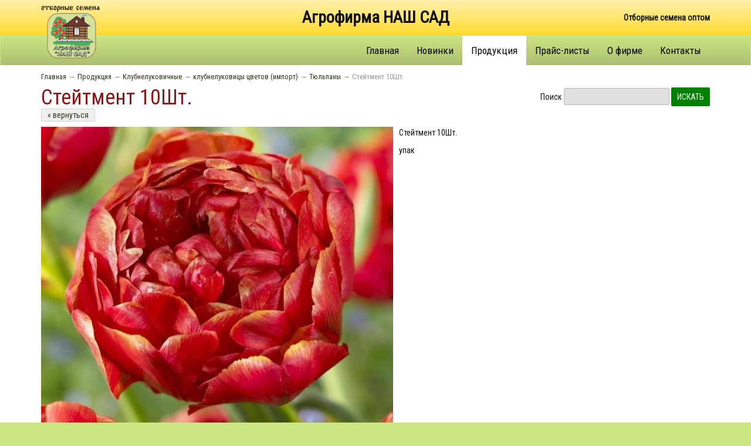

--- FILE ---
content_type: text/html; charset=UTF-8
request_url: https://nashsad.ru/goods/2031
body_size: 8415
content:
<!DOCTYPE html  >
<html>
<head>
<title>Стейтмент 10Шт. Тюльпаны клубнелуковицы цветов (импорт) Клубнелуковичные  Продукция</title>

<meta name="description" content="Стейтмент 10Шт. Тюльпаны клубнелуковицы цветов (импорт) Клубнелуковичные  Продукция в Москве и почтой по России ">
<meta name="keywords" content="Стейтмент 10Шт. Тюльпаны клубнелуковицы цветов (импорт) Клубнелуковичные  Продукция в Москве и почтой по России ">

<meta http-equiv="Content-Type" content="text/html; charset=utf-8">    
<meta name="viewport" content="width=device-width, initial-scale=1">

<link href="/css/bootstrap.min.css" rel="stylesheet">
<link href="/css/bootstrap-theme.css" rel="stylesheet">	

<link rel="stylesheet" type="text/css" href="/css/index2.css">
<link rel="stylesheet" type="text/css" href="/css/highslide.css" />

<script type="text/javascript" src="/js/highslide.js"></script>
<script src="/js/jquery.min.js"></script>

<!-- script language="JavaScript" type="text/javascript" src="/js/index.js"></script -->

<script src="/js/bootstrap.min.js"></script>
<!--script src="/js/jquery.touchSwipe.min.js"></script-->


<link href="https://fonts.googleapis.com/css?family=Roboto+Condensed" rel="stylesheet"> 

<link href="/pictures/logo_old.png" rel="shortcut icon" type="image/x-icon">
</head>


<body data-spy="scroll" data-target=".navbar" data-offset="60">





<div class="header0  ">
<div class="container" >
	<div class="row  " >
	<div class="col-md-4 col-sm-3 col-xs-3">
		<div  style="width:100px;height:1px;">
		<a href="/" title="Агрофирма НАШ САД семена оптом "><img src="/pictures/logo_old.png" class="headlogo" alt="Агрофирма НАШ САД"/></a></div>
	</div>
	
	<div class="col-md-4 col-sm-6 col-xs-9 hname">
		Агрофирма НАШ САД
	</div>
	
	<div class="col-md-4 col-sm-3 hidden-xs hname2">
		Отборные семена оптом
	</div>
	</div>
	
</div>	
</div>
<div class="clear"></div>


<nav class="navbar  navbar-inverse padding0" data-spy="affix" data-offset-top="60">
<!--nav class="navbar  navbar-fixed-top navbar-inverse padding0" -->

<div class="container">
<div class="navbar-header">

	<button type="button" title="Меню" class="navbar-toggle collapsed" data-toggle="collapse" data-target="#navbar" aria-expanded="false" aria-controls="navbar">
	<span class="sr-only">Меню</span>
	<span class="icon-bar"></span>
	<span class="icon-bar"></span>
	<span class="icon-bar"></span>
	</button>
	
	<div class="navbar-brand" >
		<a href="/" title="Агрофирма НАШ САД семена оптом "><img src="/pictures/logo_old.png" class="navbarlogo"  ><span class="navbar-brand-text">Агрофирма НАШ САД</span></a>
	</div>
	
</div>
<div id="navbar" class="navbar-collapse collapse">


<ul class="nav navbar-nav navbar-right">


	<li><a href="/">Главная</a></li>
	<li><a href="/news.php">Новинки</a></li>
	<li class="active"><a href="/catalog">Продукция</a></li>
	<li><a href="/prices.php">Прайс-листы</a></li>
	<li><a href="/about">О фирме</a></li>
	<li><a href="/contact">Контакты</a></li>


</ul>	

</div>
</div>
</nav>



<div class="podnav">


<div class="dpage">
<div class="container">
	
	
	<div class="path">
 <a href="/">Главная</a> &rarr; <a href="/catalog">Продукция</a>
	 &rarr; <a href="https://nashsad.ru/catalog/klubnelukovichnye" class="apath">Клубнелуковичные</a> &rarr; <a href="https://nashsad.ru/catalog/klubnelukovicy_cvetov_import" class="apath">клубнелуковицы цветов (импорт)</a> &rarr; <a href="https://nashsad.ru/catalog/tjulpany" class="apath">Тюльпаны</a> &rarr; Стейтмент 10Шт.	</div>
	
	
	
	 

	 
<div class="row">


<div class="col-sm-6 col-xs-12">
	<h1>Стейтмент 10Шт.</h1>

</div>
<div class="col-sm-6 col-xs-12">

	<noindex>
	<div  class="dsearch" >
	<form action="/catalog" method="post" >

	Поиск
	<input type="text" name="search" id="search" value="" class="forms"/>
	<input type="submit" value="ИСКАТЬ" class="forms_submit" />

	</form>
	</div>
	
	</noindex>

</div>
<div class="clear"></div>
</div>




<noindex><p><a class="toback" href="/catalog">« вернуться</a></p><div class="clear"></div></noindex>

<div class="imgleft">


<a id="thumb1" href="/images/goods/big/00000006900.jpg" class="highslide" onclick="return hs.expand(this, { slideshowGroup: 1 });" target="_blank" title="Стейтмент 10Шт.">
<img src="/images/goods/img/00000006900.jpg" alt="Стейтмент 10Шт." class="img  " /><br/>увеличить</a><div class="highslide-caption">Стейтмент 10Шт.</div>

</div><p>Стейтмент 10Шт.</p> упак 
<div class="clear"></div>



<div class="clear"></div>
</div>
</div>


<div class="niz">
<div class="container">


1996 - 
2025
© ООО Агрофирма "НАШ САД"


<br><a href="/">Семена оптом</a>

<!--Rating@Mail.ru COUNTEr--><script language="JavaScript" type="text/javascript"><!--
d=document;var a='';a+=';r='+escape(d.referrer)
js=10//--></script><script language="JavaScript1.1" type="text/javascript"><!--
a+=';j='+navigator.javaEnabled()
js=11//--></script><script language="JavaScript1.2" type="text/javascript"><!--
s=screen;a+=';s='+s.width+'*'+s.height
a+=';d='+(s.colorDepth?s.colorDepth:s.pixelDepth)
js=12//--></script><script language="JavaScript1.3" type="text/javascript"><!--
js=13//--></script><script language="JavaScript" type="text/javascript"><!--
d.write('<img src="https://d1.c8.be.a0.top.list.ru/counter'+
'?id=950629;t=54;js='+js+a+';rand='+Math.random()+
'" alt="Рейтинг@Mail.ru"'+' border=0 height=1 width=1 style=filter:alpha(opacity=0) /></a>')
if(11<js)d.write('<'+'!-- ')//--></script><noscript><img
src="https://d1.c8.be.a0.top.list.ru/counter?js=na;id=950629;t=54"
border=0 height=1 width=1 style=filter:alpha(opacity=0)
alt="Рейтинг@Mail.ru"/></a></noscript><script language="JavaScript" type="text/javascript"><!--
if(11<js)d.write('--'+'>')//--></script><!--/COUNTER-->

<!--LiveInternet counter--><script language="JavaScript"><!--
document.write('<img src="https://counter.yadro.ru/hit?t17.6;r'+
escape(document.referrer)+((typeof(screen)=='undefined')?'':
';s'+screen.width+'*'+screen.height+'*'+(screen.colorDepth?
screen.colorDepth:screen.pixelDepth))+';u'+escape(document.URL)+
';'+Math.random()+
'" title="liveinternet.ru: показано число просмотров за 24 часа, посетителей за 24 часа и за сегодня" '+
'border=0 width=1 height=1 style=filter:alpha(opacity=0)></a>')//--></script><!--/LiveInternet-->

<!-- HotLog -->
<script language="javascript">
hotlog_js="1.0";
hotlog_r=""+Math.random()+"&s=294005&im=127&r="+escape(document.referrer)+"&pg="+
escape(window.location.href);
document.cookie="hotlog=1; path=/"; hotlog_r+="&c="+(document.cookie?"Y":"N");
</script><script language="javascript1.1">
hotlog_js="1.1";hotlog_r+="&j="+(navigator.javaEnabled()?"Y":"N")</script>
<script language="javascript1.2">
hotlog_js="1.2";
hotlog_r+="&wh="+screen.width+'x'+screen.height+"&px="+
(((navigator.appName.substring(0,3)=="Mic"))?
screen.colorDepth:screen.pixelDepth)</script>
<script language="javascript1.3">hotlog_js="1.3"</script>
<script language="javascript">hotlog_r+="&js="+hotlog_js;
document.write("<img "+
" src='https://hit.hotlog.ru/cgi-bin/hotlog/count?"+
hotlog_r+"&' border=0 width=1 height=1 alt=HotLog style=filter:alpha(opacity=0)></a>")</script>
<noscript><img
src="https://hit.hotlog.ru/cgi-bin/hotlog/count?s=294005&im=127" border=0 
width="1" height="1" alt="HotLog" style=filter:alpha(opacity=0)></a></noscript>
<!-- /HotLog -->

<!--begin of Rambler's Top100 code -->
<img src="https://counter.rambler.ru/top100.cnt?766240" alt="" width=1 height=1 border=0>
<!--end of Top100 code-->




</div>
</div>



</div>


<script type="text/javascript" src="/js/highslideniz.js"></script>
</body>
</html>



--- FILE ---
content_type: text/css
request_url: https://nashsad.ru/css/index2.css
body_size: 9510
content:

/*

@font-face {
	font-family: 'P22_Kilkenny_Pro';
	src: url('/css/fonts/P22_Kilkenny_Pro.eot');
	src: url('/css/fonts/P22_Kilkenny_Pro.eot?#iefix') format('embedded-opentype'),
	 url('/css/fonts/P22_Kilkenny_Pro.woff') format('woff'),
	 url('/css/fonts/P22_Kilkenny_Pro.svg') format('svg'),
	 url('/css/fonts/P22_Kilkenny_Pro.ttf') format('truetype');
	font-weight: normal;
	font-style: normal;
}
*/

BODY {

	padding:0px;
	margin:0px;
	background: #cce582 ;
	font-family: 'Roboto Condensed', sans-serif;
	color:#111;
	font-size:140%;
}



/* =========================== */


.affix {
	top:0;
	width: 100%;
	z-index: 9999 !important;
}
.affix ~ .podnav {
	position: relative;
	top:  0px;
}




.navbarlogo{
	width:40px;
	margin:0px 10px 0px 30px ;
}
@media (min-width: 768px) AND (max-width: 992px)  {
	.navbar-brand-text{
		display:none;
	}
}


@media (max-width: 992px) {
	.navbar-brand{
		display:none;
	}
	.affix .navbar-brand{
		display:block;
	}
}
.navbar-brand{
	opacity: 0;
	line-height:50px;
}
.affix .navbar-brand{
	opacity: 1;
	transition: 1s;
}


.navbar{
	margin:0px;
	font-size:120%;
}
.navbar-brand{
	padding:0px;
	
}

.navbar-inverse {
	background-image: -webkit-linear-gradient(top, #cce582 0%, #abbf6f 100%);
	background-image:      -o-linear-gradient(top, #cce582 0%, #abbf6f 100%);
	background-image: -webkit-gradient(linear, left top, left bottom, from(#cce582), to(#abbf6f));
	background-image:         linear-gradient(to bottom, #cce582 0%, #abbf6f 100%);
	filter: progid:DXImageTransform.Microsoft.gradient(startColorstr='#ffcce582', endColorstr='#ffabbf6f', GradientType=0);
	filter: progid:DXImageTransform.Microsoft.gradient(enabled = false);
	background-repeat: repeat-x;
	border-radius: 0px ;
	border:1px solid #cce582;
	border-bottom:0px !important;
	
}



.navbar-inverse .navbar-nav > li > a {
	color: #000;
	text-shadow:none;
}
.navbar-inverse .navbar-nav > li > a:hover {
	background:#fff;
	color: #000;
}
.navbar-brand, .navbar-nav > li > a, .navbar-nav > li > a:hover {
	text-shadow:none;
}


.navbar-inverse .navbar-nav > .open > a,
.navbar-inverse .navbar-nav > .active > a {
	
	
	background:#fff !important;
	-webkit-box-shadow: none;
	box-shadow: none;
	text-shadow:none;
	color: #000 !important;
	
	
	/*
	background-image: -webkit-linear-gradient(top, #4288da 0%, #2b68af 100%);
	background-image:      -o-linear-gradient(top, #4288da 0%, #2b68af 100%);
	background-image: -webkit-gradient(linear, left top, left bottom, from(#4288da), to(#2b68af));
	background-image:         linear-gradient(to bottom, #4288da 0%, #2b68af 100%);
	filter: progid:DXImageTransform.Microsoft.gradient(startColorstr='#ff04288da', endColorstr='#ff2b68af', GradientType=0);
	background-repeat: repeat-x;
	-webkit-box-shadow: inset 0 3px 9px rgba(0, 0, 0, .25);
	box-shadow: inset 0 3px 9px rgba(0, 0, 0, .25);
	*/
}




.padding0{
	padding:0px !important;
}




.header0 {
	
	height:60px;
	
	background:#ffda30;
	 
	background-image: -webkit-linear-gradient(top, #fff1af 0%, #ffda30 100%);
	background-image:      -o-linear-gradient(top, #fff1af 0%, #ffda30 100%);
	background-image: -webkit-gradient(linear, left top, left bottom, from(#fff1af), to(#ffda30));
	background-image:         linear-gradient(to bottom, #fff1af 0%, #ffda30 100%);
	
	
	
}
.headlogo{
	margin:10px 0px 0px 0px;
	width:100px;
	position:absolute;
	z-index:100;
}

.hname{
	
	font-weight:bold;
	font-size:200%;
	white-space: nowrap;
	line-height:60px;
	text-align:center;
}
.hname2{
	
	text-align:right;
	font-weight:bold;
	white-space: nowrap;
	line-height:60px;
}



.navbar-toggle {	
	  border:1px solid #fff !important;
}
.navbar-toggle, .navbar-tel .gi{	
	  border:1px solid #fff !important;
}


.navbar-inverse .navbar-toggle:hover, .navbar-inverse .navbar-toggle:focus{
	background:green;
	
}

/* =========================== */



A { color:#303C1B; }
A:hover { color:#891A1C; }






.clear{
	clear:both;
}





.dpage{
	background:#fff;
	margin:0px ;
	min-height:400px;
	padding:1px 0px 20px 0px;
}
.dpage H1{
	margin:8px 0px 0px 0px;
	color:#891a1c;
	
}
H2 {margin:5px 0px 5px 0px;}

.niz{
	
	width:100%;
	background:#c0d18d;
	border-top:1px solid #9a351e;
	min-height:100px;

	
	background-image: -webkit-linear-gradient(top, #cce582 0%, #abbf6f 100%);
	background-image:      -o-linear-gradient(top, #cce582 0%, #abbf6f 100%);
	background-image: -webkit-gradient(linear, left top, left bottom, from(#cce582), to(#abbf6f));
	background-image:         linear-gradient(to bottom, #cce582 0%, #abbf6f 100%);
	

	padding:20px 0px 0px 0px;
	
}
.path{
	margin:10px 0px 0px 0px;
	font-size:90%;
	color:#999;
}

.wmax1000{
	display:none;
}

.submenu{
	margin:10px 0px 10px 0px;
}

.submenu A {
	float:left;
	background:#d1e39a;
	padding:10px 10px 4px 10px;
	border-radius:10px 10px 2px 2px;
	border:1px solid #8a1b1d;
}
.submenu A.sel, .submenu A:hover{
	background:#fff;
	
}
.submenu A.sel{
	background:#fff;
	border-bottom:1px solid #fff;
}

.ras10{
	width:10px;
}
.fll{float:left;}
.flr{float:right;}

.ml10{margin-left:10px;}
.mt10{margin-top:10px;}
.ml20{margin-left:20px;}

.fsbig{
	font-size:150%;
}
.mini{
	font-size:80%;
}


.pgsel {

	padding:2px 10px 2px 10px;
	margin:0px 10px 10px 0px;
	border-radius:4px;
	border:1px solid #d0d0d0;
	color:#891a1c;
	font-weight:bold;
	float:left;
	
}
.pg, .toback, .lmenu A {

	background:#f0f0f0;
	padding:2px 10px 2px 10px;
	margin:0px 10px 10px 0px;
	border-radius:2px;
	border:1px solid #d0d0d0;
	text-decoration:none;
	cursor:pointer;
	
	-moz-box-sizing: border-box;
	-ms-box-sizing: border-box;
	-webkit-box-sizing: border-box;
	box-sizing: border-box;
}
.pg {
	float:left;
}


.pg:hover,.toback:hover,  .lmenu A:hover{
	background: #707070; 
	color:#fff !important;
	text-decoration:none;
	border:1px solid #555555;
}



.lbl , .lmenu   {
	width:calc(100%/4 - 10px);
	
}



.lbl {
	min-height:362px;
}
.lbl.lbl_with_img {
	min-height:362px;
}
.lblimg{
	height:190px;
	overflow:hidden;
	margin:0px 0px 10px 0px;
}
.lbl_desc{
	height:60px;
	overflow:hidden;
}
.lbl_name{
	padding:0px;
	margin:0px 0px 10px 0px;
	height:60px;
	line-height:120%;
	
	overflow:hidden;
}
.lbl_name A{
	text-decoration:none;
}
.lbl_name A:hover{
	text-decoration:underline;
}


.cattext{
	
	float:left;
	margin: 0px 15px 15px 15px;
	width:60%;
}

.lbl ,.lmenu  {
	
	float:left;
	padding:10px;
	margin:5px;
		
	border:1px solid #dddddd;
	border-radius:2px;
	
	
	-moz-box-sizing: border-box;
	-ms-box-sizing: border-box;
	-webkit-box-sizing: border-box;
	box-sizing: border-box;
	
}
 
.lbl .img{
	max-width:100%;
}

.lbl_more , .lbl_pod_more {
	
	
	text-align:center;
	
	height:50px;
	line-height:50px;
	
	-moz-box-sizing: border-box;
	-ms-box-sizing: border-box;
	-webkit-box-sizing: border-box;
	box-sizing: border-box;
	
}

.lbl_price{
	
	height:30px;
	
	-moz-box-sizing: border-box;
	-ms-box-sizing: border-box;
	-webkit-box-sizing: border-box;
	box-sizing: border-box;
}
.lbl_more {
	display:none;
}
.lbl_more A{
	text-decoration:none;
	background:#fff;
	text-align:center;
	
	color:#000;
	float:left;
	width:100%;
	height:50px;
	line-height:50px;
	border:1px solid #ddd;
	
	border-radius:2px;
	
	-moz-box-sizing: border-box;
	-ms-box-sizing: border-box;
	-webkit-box-sizing: border-box;
	box-sizing: border-box;
	
}


.lbl:hover .lbl_more {
	display:block;
}

.lbl:hover .lbl_pod_more {
	display:none;
}








.lmenu UL {
	margin:0px;
	padding:0px;
	clear:both;
	
}
.lmenu LI {
	
	list-style:none;
	margin:0px 0px 5px 0px;
	padding:0px;
	
}
.lmenu A{
	width:100%;
	float:left;
	

}

.dsort{

	border:1px solid #f0f0f0;
	background:#f8f8f8;
	padding:2px 10px 2px 10px;
	
	margin:5px 0px 5px 5px;
	float:left;
	border-radius:2px;
	
	width:100%;
	
}
.w100{
	width:100%;
}

.img{
	max-width:100%;
}
.imgleft{
	margin:0px 10px 10px 0px;
	float:left;
}


.forms{
	border:1px solid #bbbbbb;
	background:#e0e0e0;
	border-radius:2px;
	padding:2px 5px 2px 5px;
	font-size:120%;
	margin:0px;
}
.forms_submit{

	background:green;
	padding:6px 10px 6px 10px;
	color:#fff;
	border:0px solid green;
	border-radius:2px;
	margin:0px;
	
}

.dsearch{
	margin:10px 0px 0px 0px;
	max-width:330px;
	float:right;
	
}
#search{
	width:180px;
	
}


/*==========================================*/
@media (max-width: 1248px) {
	
}
@media (max-width: 992px) {

	.dlogo IMG{
		width:120px;
		height:120px;
	}
	
	.wbody{
		width:100%;
	}
	
	.wmax1000{
		display:block;
	}
	
	.lbl , .lmenu   {
		width:calc(100%/3 - 10px);
	
	}
	
}
/*==========================================*/
@media (max-width: 800px) {



	
}
/*==========================================*/
@media (max-width: 768px) {
	
	.lbl , .lmenu   {
		width:calc(100%/2 - 10px);
		
	}
	.dsort{
		width:99%;
	}
	#search{
		width:calc(100% - 110px); 
	}
}
/*======================================================*/
@media (max-width: 640px) {
	/*
	.affix {
		position: static;
	}
	.affix ~ .dpage  {
		top: 0px;
	}
	*/	
	
 
}
/*==========================================*/
@media (max-width: 500px) {


	.dlogo IMG{
		width:100px;
		height:100px;
	}

	.head{
		text-align:center;
	}
	.dlogo{	
		float:none;
	}
	
	.lbl , .lmenu   {
		width:100%;
	
	}
	.dsort{
		width:100%;
	}
	
	.hname{
		font-size:150%;
		text-align:right;
	}
	.hname2{
		 
	}
	#search{
		width:calc(100% - 110px); 
	}
}

/*==========================================*/
@media (max-width: 400px) {



	
	
}

/*==========================================*/



.tb{
	background: #D1E39A;
}
.t{
	background: #f0f0f0;
}
.t0{
	background: #F6DD48;
	font-weight:bold;
	color:ffffff;
	text-align:center;
}	
.t1{
	background-color: #E2ECC3;
}
.t2{
	background-color: #EBF1D8;
}



--- FILE ---
content_type: application/javascript; charset=utf-8
request_url: https://nashsad.ru/js/highslideniz.js
body_size: 1944
content:


hs.graphicsDir = '/pictures/hs/';
hs.align = 'center';
hs.transitions = ['expand', 'crossfade'];
hs.outlineType = 'rounded-white';
hs.fadeInOut = true;
hs.numberPosition = 'caption';
hs.dimmingOpacity = 0.75;
hs.showCredits = false;




// Add the controlbar
if (hs.addSlideshow) hs.addSlideshow({
	//slideshowGroup: 'group1',
	//allowSizeReduction:true,

	
	interval: 5000,
	repeat: false,
	useControls: true,
	fixedControls: 'fit',
	overlayOptions: {
		className: 'text-controls',
		
		opacity: .75,
		position: 'bottom center',
		hideOnMouseOut: true
	}
	
});

hs.lang = {
	loadingText : 'Загружается...',
	loadingTitle : 'Нажмите для отмены',
	focusTitle : 'Нажмите чтобы переместить на передний план',
	fullExpandTitle : 'Развернуть до оригинального размера',
	fullExpandText : 'Оригинальный размер',
	creditsText : 'Использует Highslide JS',
	creditsTitle : 'Перейти на домашнюю страницу Highslide JS',
	previousText : 'Предыдущее',
	previousTitle : 'Предыдущее (стрелка влево)',
	nextText : 'Следующее',
	nextTitle : 'Следующее (стрелка вправо)',
	moveTitle : 'Переместить',
	moveText : 'Переместить',
	closeText : 'Закрыть',
	closeTitle : 'Закрыть (Esc)',
	resizeTitle : 'Изменить размер',
	playText : 'Слайд-шоу',
	playTitle : 'Начать слайд-шоу (пробел)',
	pauseText : 'Пауза',
	pauseTitle : 'Приостановить слайд-шоу (пробел)',
	number : 'Изображение %1 из %2',
	restoreTitle : 'Нажмите чтобы закрыть изображение, нажмите и перетащите для изменения местоположения. Для перехода между изображениями используйте стрелки.'
};
